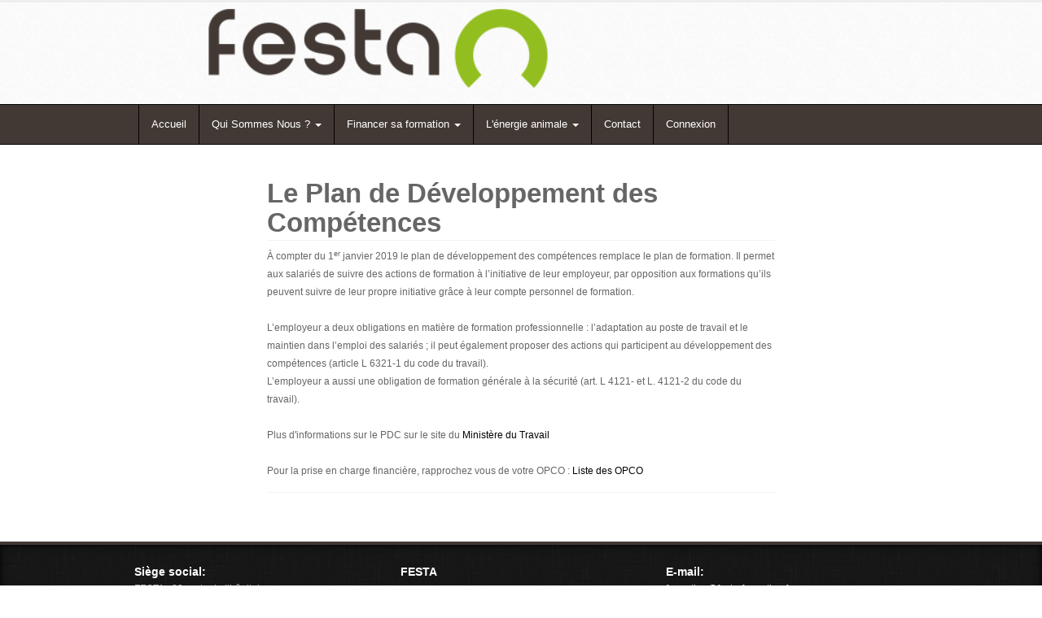

--- FILE ---
content_type: text/html; charset=UTF-8
request_url: https://festa-formation.fr/page/27
body_size: 2735
content:
<!DOCTYPE html>
<html lang="fr">
<head>
    <meta charset="utf-8">
    <!-- Title here -->
    <title>Le Plan de Développement des Compétences </title>
    <!-- Description, Keywords and Author -->
    <meta name="description" content="L&#039;offre de Formation FESTA">
    <meta name="keywords" content="formation cheval">
    <meta name="author" content="FESTA">

    <meta name="viewport" content="width=device-width, initial-scale=1.0">
    <!-- Styles -->
    <!-- Bootstrap CSS -->
    <link href="/front/css/bootstrap.min.css" rel="stylesheet">
    <!-- Flex slider -->
    <link href="/front/css/flexslider.css" rel="stylesheet">
    <link href="/front/css/owl.carousel.css" rel="stylesheet">
    <link href="/front/css/font-awesome.min.css" rel="stylesheet">
    <!-- Custom CSS -->
    <link href="/front/css/style.css" rel="stylesheet">
    <!-- Stylesheet for Color -->
    <link href="/front/css/red.css" rel="stylesheet">

    <link href="/front/css/berduj.css?f" rel="stylesheet">
    <link href="/front/css/local/festa/style.css?f" rel="stylesheet">

    <!-- Favicon -->
    <link rel="shortcut icon" type="image/png" href="/images/local/festa/favicon.png" />
    <link rel="apple-touch-icon" type="image/png" href="/images/local/festa/favicon.png"/>


        
                <!-- Google tag (gtag.js) -->
        <script async src="https://www.googletagmanager.com/gtag/js?id=G-G9NMFXLFR1"></script>
        <script>
            window.dataLayer = window.dataLayer || [];
            function gtag(){dataLayer.push(arguments);}
            gtag('js', new Date());

            gtag('config', 'G-G9NMFXLFR1');
        </script>

    

</head>

<body>
<!-- Header starts -->
<header>
    <div class="container">
        <div class="row">
            <div class="col-md-8">
                <a href="/"><img src="/images/local/festa/logo-formation.png"
                                                      alt="FESTA Formation" style="width: 600px;"></a>
            </div>
        </div>
    </div>
</header>
<!--/ Header ends -->
<!-- Navigation -->
<div class="navbar bs-docs-nav" role="banner">
    <div class="container">
        <div class="navbar-header">
            <button class="navbar-toggle" type="button" data-toggle="collapse" data-target=".bs-navbar-collapse">
                <span class="sr-only">Toggle navigation</span>
                <span class="icon-bar"></span>
                <span class="icon-bar"></span>
                <span class="icon-bar"></span>
            </button>
        </div>
        <nav class="collapse navbar-collapse bs-navbar-collapse" role="navigation">
            <ul class="nav navbar-nav">

                <li><a href="/">Accueil</a></li>
                                    
                        <li class="dropdown">
                            <a href="#" class="dropdown-toggle" data-toggle="dropdown">Qui Sommes Nous ? <b
                                        class="caret"></b></a>
                            <ul class="dropdown-menu">
                                
                                    <li><a href="/page/32">FESTA : Formation et Services en Traction Animale</a></li>
                                
                                    <li><a href="/page/28">L&#039;Ecole Nationale du Cheval Vigneron</a></li>
                                
                                    <li><a href="/page/25">L&#039;Ecole Nationale de l&#039;Âne</a></li>
                                
                                    <li><a href="/page/30">Le Vignoble : Le clos d&#039;Hippolyte</a></li>
                                                            </ul>
                        </li>
                                                        
                        <li class="dropdown">
                            <a href="#" class="dropdown-toggle" data-toggle="dropdown">Financer sa formation <b
                                        class="caret"></b></a>
                            <ul class="dropdown-menu">
                                
                                    <li><a href="/page/23">Formation Professionnelle Continue ou Loisir?</a></li>
                                
                                    <li><a href="/page/9">Je suis agriculteur</a></li>
                                
                                    <li><a href="/page/27">Je suis employeur</a></li>
                                
                                    <li><a href="/page/10">Je suis salarié</a></li>
                                
                                    <li><a href="/page/14">Je suis en reconversion</a></li>
                                
                                    <li><a href="/page/13">Bénéficiez du Crédit d&#039;impôt !</a></li>
                                
                                    <li><a href="/page/26">le CEP : Késako?</a></li>
                                                            </ul>
                        </li>
                                                        
                        <li class="dropdown">
                            <a href="#" class="dropdown-toggle" data-toggle="dropdown">L&#039;énergie animale <b
                                        class="caret"></b></a>
                            <ul class="dropdown-menu">
                                
                                    <li><a href="/page/33">Le cheval dans les vignes</a></li>
                                
                                    <li><a href="/page/34">L&#039;âne en maraîchage</a></li>
                                                            </ul>
                        </li>
                                    
                <li><a href="/contact">Contact</a></li>

                                    <li><a href="/sso/connexion">Connexion</a></li>
                            </ul>
        </nav>
    </div>
</div>

<!--/ Navigation End -->



<div class="items">
    <div class="container">
        <div class="row">
            
                <div class="content contact-two">
        <div class="container">
            <div class="row">
                <div class="col-md-2"></div>
                <div class="col-md-8">
                    <h1 class="title">Le Plan de Développement des Compétences</h1>
                    <div class="contenu">
                        <div>À compter du 1<sup>er</sup> janvier 2019 le plan de développement des 
compétences remplace le plan de formation. Il permet aux salariés de 
suivre des actions de formation à l’initiative de leur employeur, par 
opposition aux formations qu’ils peuvent suivre de leur propre 
initiative grâce à leur compte personnel de formation.</div><div><br></div><div>L’employeur a deux obligations en matière de formation professionnelle&nbsp;:
 l’adaptation au poste de travail et le maintien dans l’emploi des 
salariés&nbsp;; il peut également proposer des actions qui participent au 
développement des compétences (article L 6321-1 du code du travail). <br class="autobr">
L’employeur a aussi une obligation de formation générale à la sécurité (art. L 4121- et L. 4121-2 du code du travail).</div><div><br></div><div>Plus d'informations sur le PDC sur le site du <a href="https://travail-emploi.gouv.fr/formation-professionnelle/entreprise-et-formation/article/plan-de-developpement-des-competences">Ministère du Travail</a><br></div><div><br></div><div>Pour la prise en charge financière, rapprochez vous de votre OPCO : <a href="https://www.trouver-mon-opco.fr/liste-opco/">Liste des OPCO</a><br></div>
                    </div>

                    <hr/>
                </div>
                <div class="col-md-2"></div>
            </div>
        </div>
    </div>
        </div>
    </div>
</div>
<div class="clearfix"></div>

<!-- Footer starts -->
<footer>
    <div class="container">
        <div class="row">
            <div class="col-md-12">
                <div class="row">
                    <div class="col-md-4">
                        <div class="widget">

                            <address>
                                <h5>Siège social: </h5>
                                <p>FESTA - 22 route de l’hôpital <br/>33 390 CARTELEGUE</p>
                                <h5>Adresse de correspondance: </h5>
                                <p>FESTA -  3 Le Terrier Gervais <br/> 33920 SAINT-SAVIN</p>
                            </address>
                            <hr/>
                        </div>
                    </div>
                    <div class="col-md-4">
                        <div class="widget">
                            <h5>FESTA</h5>
                            <hr/>
                            <p>déclaration d’activité enregistrée sous le numéro 75331236033 auprès de la Préfecture de
                                région NOUVELLE-AQUITAINE</p>
                            <img src="/images/logo-qualiopi.webp" style="width: 400px;margin: 10px 50px;">
                        </div>
                    </div>
                    <div class="col-md-4">
                        <div class="widget">
                            <address>
                                <h5>E-mail:</h5>
                                <p><a href="mailto:formation@festa-formation.fr">formation@festa-formation.fr</a></p>
                                <p>SARL - Siret 880 911 672 00017 –RCS Libourne – Code APE 0161Z</p>
                            </address>
                            <hr/>
                        </div>
                    </div>
                </div>
                <hr/>
                <p class="copy text-center">Copyright &copy; 2020 |
                    <a href="/mentions-legales">Mentions légales</a> |
                    <a href="/sso/admin/">FESTA</a> |
                    V3.0
                </p>
            </div>
        </div>
        <div class="clearfix"></div>
        <br/><br/><br/><br/>
    </div>
</footer>
<!--/ Footer ends -->



<!-- Scroll to top -->
<span class="totop"><a href="#"><i class="fa fa-chevron-up"></i></a></span>

<!-- Javascript files -->
<!-- jQuery -->
<script src="/front/js/jquery.js"></script>
<!-- Bootstrap JS -->
<script src="/front/js/bootstrap.min.js"></script>
<script src="/front/js/owl.carousel.min.js"></script>
<script src="/front/js/filter.js"></script>
<!-- Flex slider -->
<script src="/front/js/jquery.flexslider-min.js"></script>
<!-- Respond JS for IE8 -->
<script src="/front/js/respond.min.js"></script>
<!-- HTML5 Support for IE -->
<script src="/front/js/html5shiv.js"></script>
<!-- Custom JS -->
<script src="/front/js/custom.js"></script>
</body>
</html>

--- FILE ---
content_type: text/css
request_url: https://festa-formation.fr/front/css/style.css
body_size: 5038
content:
/* Fonts */
@import url(http://fonts.googleapis.com/css?family=Open+Sans:400,600);

body{
	font-family: Arial, Helvetica, sans-serif;
	font-size: 12px;
	line-height: 22px;
	color: #666;
	border-top: 3px solid #eee;
	-webkit-font-smoothing: antialiased;
}

h1,h2,h3,h4,h5,h6{
	font-family: 'Open Sans', Arial, Helvetica, sans-serif;
	padding: 1px 0px;
	margin: 1px 0px;
	font-weight: 600;
	color: #666;
}

h5,h6{
	color: #444;
	font-weight: 600;
}

h2{
	font-size: 25px;
	line-height: 35px;
}

h3{
	font-size: 20px;
	line-height: 30px;
}

h4{
	font-size: 16px;
	line-height: 28px;
}

h5{
	font-size: 14px;
	line-height: 22px;
}

h6{
	font-size: 13px;
	line-height: 25px;
}

p{
	padding: 0px;
	margin: 0px;
}

a:hover,a:active,a:focus {
	outline: 0;
}

.bold{
	font-weight: normal;
}

.sep{
	height: 5px;
	background: url("../img/sep.png") repeat;
}

hr{
margin:15px 0px 10px 0px;
padding:0px;
border-top:0px;
border-bottom:1px solid #f4f4f4;
height:0px;
}


.bor{
height:5px;
margin:10px 0px 10px 0px;
background:url('../img/sep.png') repeat-x;
}

.center{
text-align:center;
}

.horizontal-links a{
	margin-right: 20px;
}

a:hover,a:active,a:focus {
outline: 0;
}

:focus {
	outline:none;
}

::-moz-focus-inner {
	border:0;
}

.well{
	background: #fafafa;
	border: 1px solid #eee;
	padding: 10px 15px;
	box-shadow: inset 0px 0px 2px #eee;
	margin: 20px 0px;
}

/* Form */

form{
	margin:5px 0px;
}

form *{
	font-size:13px !important;
}

/* Modal */


/* Button */
form.form-inline .btn{
	padding: 6px 10px !important;
}

.form-horizontal .radio, .form-horizontal .checkbox{
	margin-left:20px;
}

a.btn, a.btn:visited, a.btn:hover{
	color:#333 !important;
}

a.btn-primary,a.btn-primary:visited,a.btn-primary:hover,
a.btn-warning,a.btn-warning:visited,a.btn-warning:hover,
a.btn-danger,a.btn-danger:visited,a.btn-danger:hover,
a.btn-success,a.btn-success:visited,a.btn-success:hover,
a.btn-info,a.btn-info:visited,a.btn-info:hover,
a.btn-inverse,a.btn-inverse:visited,a.btn-inverse:hover{
  color:#fff !important;
}

.button{
	margin: 10px 0px 5px 0px;
}

.button a, .button a:visited{
color: #fff;
padding: 5px 10px;
border: 0px !important;
text-decoration: none !important;
font-size: 13px;
-webkit-transition:background 1s ease;
-moz-transition:background 1s ease;
-o-transition:background 1s ease;
transition:background 1s ease;
font-family: 'Open Sans', Arial, Helvetica, sans-serif !important;
border-radius:3px;
}

.button a:hover{
color: #fff;
text-decoration: none;
-webkit-transition:background 1s ease;
-moz-transition:background 1s ease;
-o-transition:background 1s ease;
transition:background 1s ease;
}

button.close{
	font-size: 16px !important;
}

/* Social */

.social{
font-size:13px;
margin: 5px 0px;
}

.social i{
display:inline-block;
box-shadow:inset 0px 0px 1px #333;
height:25px;
width:25px;
line-height:25px;
margin:0px 5px 0px 0px;
border-radius:3px;
color:#fff;
-webkit-transition:background 1s ease;
-moz-transition:background 1s ease;
-o-transition:background 1s ease;
transition:background 1s ease;
text-align:center;
}

.social i.facebook{
background:#3c5b9b;
}

.social i.twitter{
background:#2daae1;
}

.social i.google-plus{
background:#f63e28;
}

i.pinterest{
background:#cb2027;
}

.social i.linkedin{
background:#0173b2;
}

.social i:hover{
background:#000;
-webkit-transition:background 1s ease;
-moz-transition:background 1s ease;
-o-transition:background 1s ease;
transition:background 1s ease;
}

.social a,.social a:visited,.social a:hover{
color:#fff;
text-decoration:none;
}

/* Back to top */

.totop {
	position: fixed;
	bottom: 0px;
	right: 0px;
	z-index: 104400;
}

.totop a, .totop a:visited{
	display: block;
	width: 30px;
	height: 30px;
	color: #fff;
	text-align: center;
	line-height: 30px;
}

.totop a:hover {
	color: #fff;
	text-decoration: none;
}

/* Image alignment*/

.alignleft, img.alignleft {
	margin-right: 8px;
	margin-top:5px;
	display: inline;
	float: left;
}

.alignright, img.alignright {
	margin-left: 8px;
	margin-top:5px;
	display: inline;
	float: right;
}
   
.aligncenter, img.aligncenter {
	margin-right: auto;
	margin-left: auto;
	display: block;
	clear: both;
}

/* 1-3 Column */

.onethree-left{
	float: left;
	width: 25%;
}

.onethree-right{
	float: right;
	width: 70%;
}

/* Half column */

.col-left{
	width: 48%;
	float: left;
}

.col-right{
	width: 48%;
	float: right;
}

.container{
	width:940px;
}

/* Title */

.title{
	margin-bottom: 8px;
	padding-bottom: 3px;
	border-bottom: 1px solid #f3f3f3;
}

.title i{
	margin-right: 3px;
}

/* Header */

header{
	color: #777;
	padding: 8px 0px 20px 0px;
	background: #fafafa url("../img/cream.png") repeat;
}

header .logo{
	padding: 0px;
	padding-top: 10px;
}

header .logo h1 a, header .logo h1 a:visited, header .logo h1 a:hover{
	font-size: 35px;
	color: #777;
	text-decoration: none;
	font-weight: 400;
}

header .logo .meta{
	color: #888;
	line-height: 15px;
	padding: 0px;
	margin: 0px;
}

header .hlinks > span{
	color: #fff;
	padding: 5px 7px;
	border-radius: 3px;
}

header .hlinks a, header .hlinks a:visited{
	color: #fff;
	text-decoration: none;
}

header .hlinks a:hover{
	color: #fff;
	border-bottom: 1px dotted #fff;
}

header .lr{
	margin-left: 10px;
}


header form input, header form button{
	margin-bottom:10px !important;
}

/* Navigation */

.navbar{
   padding: 0px !important;
   margin:0px;
}

.navbar .container>.navbar-header, 
.navbar .container>.navbar-collapse {
	padding-left: 0px;
}

.navbar ul{
	margin: 0px;
	padding: 0px;
}

.navbar ul li{
	list-style-type: none;
	padding: 0px;
	margin: 0px;
    font-family: 'Open Sans', Arial, Helvetica, sans-serif;
}


.navbar{
   border-radius:0px; 
   background-image: none;
   background-repeat: no-repeat;
   filter: none !important;
   border-left: 0px !important;
   border-right: 0px !important;
   padding-left:10px;
   font-size:13px;
}

.navbar button {
   font-size:13px;
}

.navbar-toggle .icon-bar {
	background: #fff;
}

.navbar .caret{
   border-top-color:#fff !important;
   border-bottom-color:#fff !important;
}

.navbar .nav{
	margin-left: 5px;
}

.navbar .nav > li > a{
   padding:15px 15px 15px;
   color:#fff !important;
   text-shadow:none !important;
   -webkit-transition:background 1s ease;
   -moz-transition:background 1s ease;
   -o-transition:background 1s ease;
   transition:background 1s ease;
}

.navbar .nav > li > a:hover{
   color:#fff !important;
   -webkit-transition:background 1s ease;
   -moz-transition:background 1s ease;
   -o-transition:background 1s ease;
   transition:background 1s ease;
}

.navbar .nav .active > a,
.navbar .nav .active > a:hover,
.navbar .nav .active > a:focus {
   color: #ffffff;
   box-shadow:none;
}

.dropdown-toggle{
   z-index: 1000;
}

.nav-collapse a{
   font-weight:normal !important;
   text-shadow:none !important;
}

.dropdown-menu{
   background:#fafafa !important;
   border-radius:0px !important;
   box-shadow:none !important;
   border-bottom:none !important;
   padding:0px 0px;
   margin:0px;
   margin-top:1px !important;
   z-index: 2000;
   border-top: none !important;
}

.dropdown-menu a{
   background:#fafafa !important;
   padding:10px 10px !important;
   color:#666 !important;
   text-shadow:none !important;
   -webkit-transition:background 1s ease;
   -moz-transition:background 1s ease;
   -o-transition:background 1s ease;
   transition:background 1s ease;
   border-bottom: 1px solid #ddd;
}

.dropdown-menu a:hover,.dropdown-menu a:focus{
   filter:none !important;
   background:#f3f3f3 !important;
   -webkit-transition:background 1s ease;
   -moz-transition:background 1s ease;
   -o-transition:background 1s ease;
   transition:background 1s ease;
}

.dropdown-menu::after, .dropdown-menu::before{
   border:none !important;
}

.nav-collapse .nav > li > a, .nav-collapse .dropdown-menu a {
	border-radius: 0px !important;
}

.nav-collapse .dropdown-menu li + li a {
    margin-bottom: 0px !important;
}

/* Page heading */

.page-head{
	padding: 20px 0px;
	box-shadow: inset 0px 0px 4px #bbb;
	background: #f8f8f8;
	border-bottom: 1px solid #ddd;
}

.page-head h2{
	color: #777;
	font-size: 23px;
	line-height: 33px;
}

.page-head h4{
	color: #999;
	font-size: 15px;
}

/* Content */

.content {
	margin: 20px 0px;
}

.content ul li{
	list-style-type: circle;
	padding: 1px 0px;
	margin:0px;
	
}

.lists ul{
	margin:0px;
	margin-left:-15px;
}

.tab-pane ul{
	margin:0px;
	margin-left:25px;
	padding:0px;
}

/* Promobox */

.promo{
	margin: 10px 0px;
}

.promo .pcol-left{
	width: 38%;
	float: left;
	text-align: center;
}

.promo .pcol-right{
	width: 58%;
	float: right;
}

.promo .pbox{
	font-family: 'Open Sans', Arial, Helvetica, sans-serif;
	padding: 25px 25px;
	box-shadow:0px 0px 4px #888;
	border: 1px solid #fff;
	min-height: 130px;
	max-height: 250px;
	margin: 10px 0px;
}

.promo a, .promo a:visited, .promo a:hover{
	color: #fff;
	text-decoration: none;
}

.promo img{
	width: 70px;
	max-height: 120px;
}

.promo .rcolor{
	background: #ff5d5e;
	color: #fff;
}

.promo .bcolor{
	background: #5eb2d9;
	color: #fff;
}

.promo .gcolor{
	background: #54da4d;
	color: #fff;
}

.promo .pmed{
	font-size: 17px;
	font-weight: 600;
	line-height: 27px;
	text-transform: uppercase;
}

.promo .psmall{
	font-size: 13px;
	line-height: 20px;
}

/* Cart */

.cart{
	margin: 20px 0px;
}

.cart .tcart img{
	max-height: 50px;
}

.cart .cart-quantity input{
	max-width: 25px;
}

.cart td.item-input{
	width:15%;
}

/* Checkout */

.checkout{
	margin: 20px 0px;
}

/* Item */

.items{
	margin: 20px 0px;
}

.items .breadcrumb{
	background: transparent;
	border: 0px solid #eee;
	padding: 0px 0px 5px 0px;
	margin: 0px 0px 10px 0px;
	border-radius: 0px;
	border-bottom: 1px solid #f3f3f3;
}

.items .item{
	min-height: 280px;
	max-height: 300px;
	max-width: 250px;
	margin: 10px auto;
	padding: 10px 10px;
	border-radius:4px;
	border: 1px solid #f3f3f3;
	box-shadow: inset 0px 0px 1px #ddd;
	-webkit-transition:box-shadow 1s ease;
   	-moz-transition:box-shadow 1s ease;
   	-o-transition:box-shadow 1s ease;
   	transition:box-shadow 1s ease;
}

.items .item:hover{
	box-shadow: inset 0px 0px 5px #ccc;
	-webkit-transition:box-shadow 1s ease;
   	-moz-transition:box-shadow 1s ease;
   	-o-transition:box-shadow 1s ease;
   	transition:box-shadow 1s ease;	
}

.items .item .ico{
	color: #fff;
	display: inline-block;
	width: 35px;
	height: 20px;
	margin-left: 5px;
}

.items .item hr{
	margin: 5px 0px;
}

.items .item .item-image{
	max-height: 150px;
}

.items .item .item-image img{
	padding: 5px 0px;
	height: 140px;
	width: auto;
	display: block;
	margin: 0 auto;
}

.items .item .item-details h5{
	text-align: center;
}

.items .item .item-details h5 a{
	color: #666;
}

.items .item .item-details h5 a:hover{
	text-decoration: none;
}

.items .item .item-details p{
	text-align: center;
}

.items .item .item-price{
	margin: 7px 0px;
	display: inline-block;
	font-family: Arial, Helvetica, sans-serif;
	padding: 2px 5px !important;
	line-height: 20px;
	border-radius: 5px;
	font-size: 14px;
	font-weight: bold;
	background: #f3f3f3;
	border: 1px solid #eee;
}

/* Product main details */


.product-main select{
	margin-top:5px;
	max-width: 100px;
}

/* Recent posts */

/* Own carousel */

.rp{
	margin-top:20px;
	margin-bottom:20px;
}

.recent-news .recent-item{
	position:relative;
}

.recent-news .item{
	margin:5px;	
	padding:15px 10px;
	background:#fcfcfc;
	border:1px solid #eee;
	border-radius:5px;
}

.recent-news .item h4{
	margin-top:15px !important;
	font-size:14px;
	line-height:25px;
	font-weight:bold;
}

.recent-news .item h4 a, .recent-news .item h4 a:hover{
	color:#777;
	text-decoration:none;
}

.recent-news .item p{
	color:#999;
}

.recent-news .item a img{
	max-height:170px;
	margin:0 auto;
}

.recent-news .custom-nav a i{
	width:22px;
	height:22px;
	cursor:pointer;
	line-height:24px;
	display:inline-block;
	border-radius:40px;
	text-align:center;
	font-size:11px;
	position:absolute;
	top:-37px;
	color:#fff;
}

.recent-news .custom-nav a.prev i{
	right:26px;
}

.recent-news .custom-nav a.next i{
	right:0px;
}

/* Product slider (Flexslider) */

.product-slider .flexslider{
	margin-bottom: 10px;
}

.product-slider .flexslider img{
	max-height: 270px;
	width: auto;
	margin: 0 auto;
}

/* Flex slider for image */

.flexslider ul{
	padding: 0px;
	margin: 0px;
}

.flexslider ul li{
	list-style-type: none;
	padding: 0px;
	margin: 0px;
}

.flex-main .flexslider{
	margin: 20px 0px;
	margin-bottom: 10px;
	padding: 1px;
	border: 1px solid #ddd;
	box-shadow:0px 0px 2px #888;
	border-radius: 0px;
font-family: 'Open Sans', Arial, Helvetica, sans-serif !important;
}

.flex-main .flexslider .slides > li {
	position:relative;
}

.flex-main .flex-caption{
	width: 60%;
	margin: 0 0 80px 50px;
	position: absolute;
	display: block;
	left: 0;
	bottom: 0;
	background: rgba(0, 0, 0, 0.7);
	padding: 10px;
}

.flex-main .flex-caption h3 {
	color: #fff;
	font-size: 26px;
	margin:0;
	font-weight: normal;
	line-height: 45px;
}

.flex-main .flex-caption h3 span{
   padding-bottom:3px;
}
	
.flex-main .flex-caption p {
	margin:0;
	font-size: 13px;
	line-height: 22px;
	color: #fff;
	margin-bottom: 5px;
}

.flex-direction-nav a{
	width:25px;
	height:25px;
}
.flex-direction-nav a:before {
  width:25px;
  height:25px;
  line-height:25px;
  text-align:center;
  border-radius:100%;
  background:rgba(0,0,0,0.6);
  color:rgba(255,255,255,0.3);
  font-size:12px;
}
.flex-main .flexslider:hover .flex-next {right: 15px !important;}

.flex-main .flexslider:hover .flex-prev {left: 15px;}

/* Blog */


.blog .entry h2{
font-size:22px;
line-height:32px;
}

.blog .entry h2 a, .blog .entry h2 a:visited, .blog .entry h2 a:hover{
text-decoration:none;
color:#777;
}

.blog .meta{
border-top:1px solid #eee;
border-bottom:1px solid #eee;
margin:8px 0px;
padding:4px 8px;
color:#888;
text-transform:uppercase;
font-size:11px;
background:#eee url('../img/cream.png') repeat;
}

.blog .meta a, .blog .meta a:visited{
color:#555;
}

.blog .meta i{
margin-right:3px;
margin-left: 3px;
}

.blog .bthumb{
margin:10px 0px 5px 0px;
padding:1px;
box-shadow:0px 0px 1px #777;
}

.blog .bthumb2{
margin-top:8px;
margin-right:8px;
margin-bottom: 6px;
padding:1px;
box-shadow:0px 0px 1px #777;
}

.blog .bthumb3{
float: left;
max-width: 150px;
margin-top:8px;
margin-right:8px;
margin-bottom: 6px;
padding:1px;
box-shadow:0px 0px 1px #777;
}

.blog .bthumb2 img{
margin:0px;
}

.blog .entry{
margin-bottom:15px;
padding-bottom:10px;
border-bottom:1px solid #eee;
}

.posts .social{
font-size:16px;
}

.posts .social i{
box-shadow:inset 0px 0px 1px #333;
height:25px;
width:25px;
line-height:25px;
margin:0px 5px 0px 0px;
border-radius:3px;
color:#fff;
-webkit-transition:background 1s ease;
-moz-transition:background 1s ease;
-o-transition:background 1s ease;
transition:background 1s ease;
text-align:center;
}

.posts i.facebook{
background:#3c5b9b;
}

.posts i.twitter{
background:#2daae1;
}

.posts i.google-plus{
background:#f63e28;
}

.posts i.pinterest{
background:#cb2027;
}

.posts i.linkedin{
background:#0173b2;
}

.posts .social i:hover{
background:#000;
-webkit-transition:background 1s ease;
-moz-transition:background 1s ease;
-o-transition:background 1s ease;
transition:background 1s ease;
}

.posts .social a,.posts .social a:visited,.posts .social a:hover{
color:#fff;
text-decoration:none;
}

.posts .tags a{
display:inline-block;
font-weight:normal;
padding:0px 5px;
color:#fff;
border-radius:4px;
font-size:13px;
-webkit-transition:background 1s ease;
-moz-transition:background 1s ease;
-o-transition:background 1s ease;
transition:background 1s ease;
}

.posts .tags a:hover{
color:#fff;
text-decoration:none;
-webkit-transition:background 1s ease;
-moz-transition:background 1s ease;
-o-transition:background 1s ease;
transition:background 1s ease;
}

/* Comments */

.comments > ul > li{
background:none;
padding:0px;
}

.comments .comment{
margin:10px 0px;
padding:7px 10px;
background:#fff;
border-radius:5px;
border:1px solid #eee;
border-bottom:2px solid #ddd;
}

.comments img{
	max-width:60px;
}

.comments ul{
	margin: 0px;
	padding: 0px;
}

.comments ul li{
	list-style-type: none;
}

.comment .avatar{
margin-top:5px;
margin-right:8px;
padding:1px;
background:#fff;
border:1px solid #aaa;
}

.comment .cmeta{
font-size:12px;
}

.comment p{
margin-top:5px;
}

.comments .reply{
margin-left:15px;
}

.respond .title, .comments .title{
padding:10px 0px;
margin-bottom:10px;
border-bottom:1px solid #eee;
}

/* Sidebar */

.sidebar{
margin-top:10px;
}

.sidebar h4{
font-size: 13px;
color:#555;
line-height:18px;
margin-bottom:5px;
padding-bottom:10px;
text-transform:uppercase;
border-bottom:1px solid #eee;
}

.widget ul{
	margin:0px;
	margin-left:-15px;
	
}

.sidebar .widget{
background:#fff;
padding:8px 10px;
margin-bottom:10px;
border:1px solid #eee;
}

.sidebar .widget .form-search{
margin-top:10px;
margin-bottom:10px;
}

/* Pagination */

.paging {
width:270px;
clear:both;
padding:6px 0;
line-height:17px;
font-size:13px;
}
 
.paging span, .paging a {
display:block;
float:left;
margin: 2px 2px 2px 0;
padding:5px 8px;
text-decoration:none;
width:auto;
color:#666;
background: #fff;
border:1px solid #ddd;
font-weight:normal;
}
 
.paging a:hover{
color:#fff;
}
 
.paging .current{
padding:5px 8px;
color:#fff;
}

/* 404 Page */

.error-page .big-text{
	font-size: 170px;
	line-height: 180px;
	color: #999;
}

@media(max-width: 330px){
	.error-page .big-text{
		font-size: 138px;
	}
}

/* Item review */

.nav-tabs{
	margin-bottom: 10px;
}

.item-review{
	background: #fafafa;
	margin: 10px 0px;
	border-radius: 5px;
	border: 1px solid #eee;
	padding: 10px;
}

.item-review .rmeta{
	font-style: italic;
}

/* Careers */

.career .nav > li{
background:none;
padding:0px;
list-style-type: none;
}

.nav-tabs > li > a:hover{
color:#fff;
}

/* Sidebar page navigation */

#navi{
	margin: 0px;
	padding: 0px;
}

#navi li {
  margin: 0px;
  padding: 0px;
  list-style-type: none;
}

#navi > li > a { 
  display: block; 
  padding: 10px 10px;
  color: #777;
  text-decoration: none;
  border-bottom: 1px solid #eee;
  background-color: #fafafa;
}

#navi > li > a:hover{ 
  color: #666;
  background-color: #f3f3f3;
  border-bottom: 1px solid #ddd;
}

/* Sidebar items */

.sitem{
	margin-top:10px;
	margin-bottom:10px;
	padding-bottom: 10px;
	border-bottom: 1px solid #eee;
}

.sitem img{
	margin-top:5px;
	max-width: 45px;
}

/* Support */

#slist p{
display:none;
margin:5px 0px;
padding:5px 10px;
background:#fff;
line-height: 25px;
border:1px solid #eee;
}

#slist{
	margin-left: 15px;
}

ul#slist{
	margin:0px;
	padding:0px;
	margin-left:15px;
}

#slist li{
}

#slist li a{
	display: block;
	margin-bottom: 10px;
	text-decoration: none;
}

.support input{
	border-radius:5px;
	border:1px solid #ddd;
	padding:5px 10px;
}

/* Contact #1 */

.gmap iframe{
	width: 100%;
}

/* Support contact */

.scontact p{
	margin: 4px 0px;
}

/* Updated */

header .hlinks { margin-top: 8px; }
.filterform input { padding-left: 6px; border-color: 1px solid #eee; }
.items .tab-content { padding: 0 15px; }

/* Revolution Slider */

.tp-banner-container{
	width:100%;
	position:relative;
	margin-bottom: 40px;
	padding:0px;
	background: #f9f9f9;
}

.tp-banner{
	width:100%;
	position:relative;
	padding: 0;
	margin: 0;
}

.tp-banner ul{ display: none; }
.tp-banner ul li{
	list-style-type: none;
	padding-top: 0;
	padding-bottom: 0;
}


.tp-banner .largepinkbg {
	background:#d2322d;
}

.tp-banner .mediumwhitebg{
	font-family: 'Open Sans', sans-serif;
	font-size:15px;
	padding-top:10px;
	line-height:20px;
	color:#666;
}	

.tp-banner .img-tag {
	width: 40px;
	height: 40px;
	line-height: 40px !important;
	text-align: center;
	font-size: 13px !important;
	color: #fff;
	background: #d2322d;
	border-radius: 100px;
	font-weight:bold;
}
.tp-banner .large_bold_white { 
	font-family: 'Open Sans', sans-serif; 
	font-size:45px; 
	color:#666;
}

.tp-banner .medium_light_white { 
	font-size: 18px;
	line-height:28px;
	color:#888;
}

.tp-banner a.btn { 
	border:0px; 
	padding: 9px 14px; 
	color: #fff; 
	font-size: 14px;
	border-radius: 0;
	font-family: 'Open Sans', sans-serif;
}

/* Footer */

footer{
	background: #65605c url("../img/footer.png") repeat;
	padding-top: 20px;
	padding-bottom: 0px;
	margin-top: 10px;
	color: #aaa;
	font-size: 12px;
	box-shadow: inset 0px 0px 10px #000;
}

footer a, footer a:visited{
	color: #ddd;
}

footer a:hover{
	color: #ccc;
	text-decoration: underline;
}

footer hr{
	height: 0px;
	padding: 0px;
	margin: 5px 0px;
	border-top: 1px solid #111;
	border-bottom: 1px solid #222;
}

footer h5{
	color: #fff;
}

footer h6{
	color: #fff;
}

footer ul{
	margin-left: 0px;
	margin:0px;
	padding-left:15px;
}

footer ul li{
	list-style-type: none;
	margin-bottom: 5px;
}

footer .widget{
	margin-bottom: 20px;
}

footer .copy{
	margin-bottom: 5px;
	font-size: 11px;
}

footer .payment-icons img{
	max-width: 35px;
	margin-right: 5px;
}

/* Responsive */

@media (max-width: 480px){
	.col-left, .promo .pcol-left{
		width: 100%;
		float: none;
		margin-right: none;
	}
	.col-right, .promo .pcol-right{
		width: 100%;
		float: none;
		margin-top: 10px;
	}	
	.promo .pcol-right{
		text-align: center;
	}
	.promo .pbox{
		height: auto !important;
	}
	.tp-caption a.btn {
		padding: 3px 5px !important;
		font-size: 9px !important;
		box-shadow:none;
	}
	.tp-banner .img-tag { display: none; }
}

@media (max-width: 767px){
	.container{
		width:100%;
		max-width:550px;
		margin:0 auto;
	}
	.onethree-left{
		display: block;
		float: none;
		text-align: center;
		width: 100%;
		margin-bottom: 10px;
	}
	.onethree-right{
		float: none;
		width: 100%;
		text-align: center;
	}
	.flex-caption{
		display: none !important;
	}
	.flex-direction-nav .flex-prev {left: 10px;}
  	.flex-direction-nav .flex-next {right: 10px;}
	.slider-features,footer,.page-head,.navbar-inner{
		padding-left: 20px;
		padding-right: 20px;
	}
	header{
		padding-top: 10px !important;
		padding-bottom: 20px !important;
		padding-left: 20px;
		padding-right: 20px;
		text-align: center;
	}
	header .logo{
		text-align: center;
		margin-bottom:10px;
	}
	
	header form{
		width:100%;
		margin:0px auto;
		max-width:300px;
		
	}
	header .lr{
		display: block;
	}
	header .hlinks > span{
		background: transparent !important;
		border: none !important;
		color: #888;
		padding: 0px;
	}
	header .hlinks a, header .hlinks a:visited{
		color: #555;
	}
	header .hlinks a:hover{
		color: #222;
	}
   .navbar .nav{
   	margin-left: 0px !important;
      border:0px !important;
   }
   .navbar .nav > li > a{
      border:0px !important;
   }	
 	.dropdown-menu{
 		border: 0px !important;
 	}	
 	.navbar .nav{
 		border-left: 0px !important;
 	}
	
 	.flex-caption{
		display: none;
	}
	.page-head{
		text-align: center;
	}
}

@media (max-width: 991px){
	.container{
		width:100% !important;
	}
	header{
		padding-top: 10px !important;
		padding-bottom: 20px !important;
		padding-left: 20px;
		padding-right: 20px;
		text-align: center;
	}
	header .logo{
		text-align: center;
		margin-bottom:10px;
	}
	
	header form{
		width:100%;
		margin:0px auto;
		max-width:300px;
		
	}
 	.sitem img{
 		max-width: 35px;
 	}
}

--- FILE ---
content_type: text/css
request_url: https://festa-formation.fr/front/css/red.css
body_size: 460
content:
/* Red Color */

a, a:visited{
	color: #df4c4d;
}

a:hover{
	color: #f25758;
}

.color{
	color: #f25758;
}

.button a, .button a:visited{
background:#f25758;
}

.button a:hover{
background:#df4c4d;
}

/* Header */

header .hlinks > span{
background: #f25758;
border: 1px solid #df4c4d;
}

/* Navigation */

.navbar{
	background:#f25758;
	border-top: 1px solid #df4c4d;
	border-bottom: 1px solid #df4c4d;
}

.navbar button{
	background: #df4c4d;
}

.navbar button:hover{
	background: #df4c4d;
}

.navbar .nav{
  border-left: 1px solid #df4c4d;	
}

.navbar .nav > li > a{
   border-right: 1px solid #df4c4d;
}
.navbar .nav > li > a:hover{
	background: #df4c4d !important;
}

.navbar .nav .active > a,
.navbar .nav .active > a:hover,
.navbar .nav .active > a:focus {
	background: #df4c4d !important;
}

.dropdown-toggle{
	background: #f25758 !important;	
}

.nav-collapse .nav > li > a{
	background: #f25758 !important;	
}

.nav .open>a, .nav .open>a:hover, .nav .open>a:focus {
	border-color: #df4c4d;
}

/* Sidebar nav */

#nav > li > a { 
 border-left: 3px solid #f25758;
}

/* Sidebar page navigation */

#navi > li > a { 
 border-left: 3px solid #f25758;
}


/* Title */

.title i{
	color: #f25758;
}


/* Recent posts carousel */

.recent-news .item h4 a span{
	color:#f25758;
}

.recent-news .custom-nav a i{
	background: #f25758;
}


/* Blog */

.posts .tags a{
background:#f25758;
border:1px solid #df4c4d;
}

.posts .tags a:hover{
background:#df4c4d;
border:1px solid #df4c4d;
}

.paging a:hover{
background: #f25758;
border:1px solid #df4c4d;
}

.paging .current{
background: #f25758;
border:1px solid #df4c4d;
}

/* Sidebar */

.sidebar .widget{
	border-top: 1px solid #f25758;
}


/* Career */

.nav-tabs > li > a:hover{
	background: #f25758;
}


/* Back to top */

.totop a, .totop a:visited{
	background: #f25758;
}

.totop a:hover{
	background: #df4c4d;
}

/* Footer */

footer{
	border-top: 4px solid #f25758;
}

--- FILE ---
content_type: text/css
request_url: https://festa-formation.fr/front/css/berduj.css?f
body_size: 859
content:
/* Item */

.container {
    /* width:90%;*/
    width: 980px;
    /* max-width: 1400px;*/
}

.berduj-items {
    margin: 0px 0px;
}

.berduj-items .item {

    max-height: 330px;
    height: 330px;
    width: 220px;
    margin: 10px auto;
    padding: 10px 10px;
    border-radius: 4px;
    border: 1px solid #f3f3f3;
    box-shadow: inset 0px 0px 1px #ddd;
    -webkit-transition: box-shadow 1s ease;
    -moz-transition: box-shadow 1s ease;
    -o-transition: box-shadow 1s ease;
    transition: box-shadow 1s ease;
}

.berduj-items .item:hover {
    box-shadow: inset 0px 0px 5px #ccc;
    -webkit-transition: box-shadow 1s ease;
    -moz-transition: box-shadow 1s ease;
    -o-transition: box-shadow 1s ease;
    transition: box-shadow 1s ease;
}

.berduj-items .item hr {
    margin: 5px 0px;
}

.berduj-items .item .item-image {
    overflow: hidden;
}

.berduj-items .item .item-content {
    height: 120px;
    overflow: hidden;
}

.berduj-items .item .item-image img {
    padding: 5px 0px;
    height: 140px;
    width: 200px;
    display: block;
    margin: 0 auto;
}

.berduj-items .item .item-details h5 {
    text-align: center;
}

.berduj-items .item .item-details h5 a {
    color: #666;
}

.berduj-items .item .item-details h5 a:hover {
    text-decoration: none;
}

.berduj-items .item .item-details p {
    text-align: left;
    line-height: 1.5em;
}

.berduj-items .item .item-price {
    margin: 7px 0px;
    display: inline-block;
    font-family: Arial, Helvetica, sans-serif;
    padding: 2px 5px !important;
    line-height: 20px;
    border-radius: 5px;
    font-size: 14px;
    font-weight: bold;
    background: #f3f3f3;
    border: 1px solid #eee;
}

.cofinancement {
    background: #FFD697!important;
}

.padding5 {
    padding-left: 0;
    padding-right: 5px;
}

.actu {
    border-radius: 4px;
    border: 1px solid #f3f3f3;
    padding: 10px;
    background-color: #dedede;
}

.actu h3 {
    text-align: center;
}

.berduj-items .item .duree-jour {
    background-color: #fbed50 !important;
}

img.reserve-sfet, .berduj-items .reserve-sfet {
    height: 25px;
    margin-top: -3px;
    border-radius: 5px;
}

.fiche-formation h1 {
    font-size: 2.2em;
}

.fiche-formation h4 {
    margin-top: 2em;
}

p.reserve-adherent-sfet {
    margin: 1em 0
}

.fiche-formation .title {
    border-bottom-color: #999;
}

.fiche-formation p {
    font-size: 1.1em;
    margin-bottom: 0.5em;
}

.fiche-formation p b {
    font-size: 1.1em;
}

.fiche-formation .row {
    margin-top: 2em;
}

img.thumb {
    border: 1px solid #AAA;
    padding: 1px;
}

.fiche-formation div.button {
    margin: 2em 0
}

img.complet {
    float: right;
    position: absolute;
    top: 1px;
    right: 13px;
    width: 159px;
    height: 120px;
}


.form-group {
    padding: 15px 0;
    margin: 15px;
    display: block;
    clear: both;
    max-width: 1000px;
}
.form-group label {text-align: right;
    max-width:150px;}

.form-group div.checkbox label {text-align: left;    max-width:100%;}
.datepicker, .timepicker { width: 16em;}
.datepicker table tr td, .datepicker table tr th { width: 25px; height: 25px; }

.tab-content {
    padding: 10px 40px !important;
    border:1px solid #ddd;
    border-top:none;
}
.nav-tabs {
    margin-bottom: 0;
}


--- FILE ---
content_type: text/css
request_url: https://festa-formation.fr/front/css/local/festa/style.css?f
body_size: 599
content:
/* gris : 423935  bordeaux foncé : 010101   clair : 92be20*/


/* Wine Color */

.cofinancement {
    background: #e9b7cb!important;
}

.btn-info {
    color: #fff;
    background-color: #423935!important;
    border-color: #010101!important;
}


a, a:visited {
    color: #010101;
}

a:hover {
    color: #423935;
}

.color {
    color: #92be20;
    font-weight: bold;
}

.button a, .button a:visited {
    background: #423935;
}

.button a:hover {
    background: #010101;
}

/* Header */



header .hlinks > span {
    background: #423935;
    border: 1px solid #010101;
}

/* Navigation */

.navbar {
    background: #423935;
    border-top: 1px solid #010101;
    border-bottom: 1px solid #010101;
}

.navbar button {
    background: #010101;
}

.navbar button:hover {
    background: #010101;
}

.navbar .nav {
    border-left: 1px solid #010101;
}

.navbar .nav > li > a {
    border-right: 1px solid #010101;
}

.navbar .nav > li > a:hover {
    background: #010101 !important;
}

.navbar .nav .active > a,
.navbar .nav .active > a:hover,
.navbar .nav .active > a:focus {
    background: #010101 !important;
}

.dropdown-toggle {
    background: #423935 !important;
}

.nav-collapse .nav > li > a {
    background: #423935 !important;
}

.nav .open > a, .nav .open > a:hover, .nav .open > a:focus {
    border-color: #010101;
}

/* Sidebar nav */

#nav > li > a {
    border-left: 3px solid #423935;
}

/* Sidebar page navigation */

#navi > li > a {
    border-left: 3px solid #423935;
}


/* Title */

.title i {
    color: #423935;
}


/* Recent posts carousel */

.recent-news .item h4 a span {
    color: #423935;
}

.recent-news .custom-nav a i {
    background: #423935;
}


/* Blog */

.posts .tags a {
    background: #423935;
    border: 1px solid #010101;
}

.posts .tags a:hover {
    background: #010101;
    border: 1px solid #010101;
}

.paging a:hover {
    background: #423935;
    border: 1px solid #010101;
}

.paging .current {
    background: #423935;
    border: 1px solid #010101;
}

/* Sidebar */

.sidebar .widget {
    border-top: 1px solid #423935;
}


/* Career */

.nav-tabs > li > a:hover {
    background: #423935;
}


/* Back to top */

.totop a, .totop a:visited {
    background: #423935;
}

.totop a:hover {
    background: #010101;
}

/* Footer */

footer {
    border-top: 4px solid #423935;
}


.actu {
    border-radius: 4px;
    border: 1px solid #f3f3f3;
    padding: 10px;
    background-color: rgba(146, 190, 32, 0.30);
}


--- FILE ---
content_type: application/javascript
request_url: https://festa-formation.fr/front/js/custom.js
body_size: 450
content:
/* JS */

/* Flex image slider */


$('.flex-image').flexslider({
  direction: "vertical",
  controlNav: false,
  directionNav: true,
  pauseOnHover: true,
  slideshowSpeed: 10000      
});


/* Flexslider for product images */


$('.product-image-slider').flexslider({
  direction: "vertical",
  controlNav: false,
  directionNav: true,
  pauseOnHover: true,
  slideshowSpeed: 10000      
});

/* Carousel */

$(document).ready(function() {
			
	 var recent = $("#owl-recent");
	 
	recent.owlCarousel({
		autoPlay: 3000, //Set AutoPlay to 3 seconds
		items : 4,
		mouseDrag : false,
		pagination : false
	});
	
	$(".next").click(function(){
			recent.trigger('owl.next');
	  })
	  
	  $(".prev").click(function(){
			recent.trigger('owl.prev');
	  })
});


/* Support */

$("#slist a").click(function(e){
   e.preventDefault();
   $(this).next('p').toggle(200);
});



/* Scroll to Top */

$(document).ready(function(){
  $(".totop").hide();

  $(function(){
    $(window).scroll(function(){
      if ($(this).scrollTop()>600)
      {
        $('.totop').fadeIn();
      } 
      else
      {
        $('.totop').fadeOut();
      }
    });

    $('.totop a').click(function (e) {
      e.preventDefault();
      $('body,html').animate({scrollTop: 0}, 500);
    });

  });
});